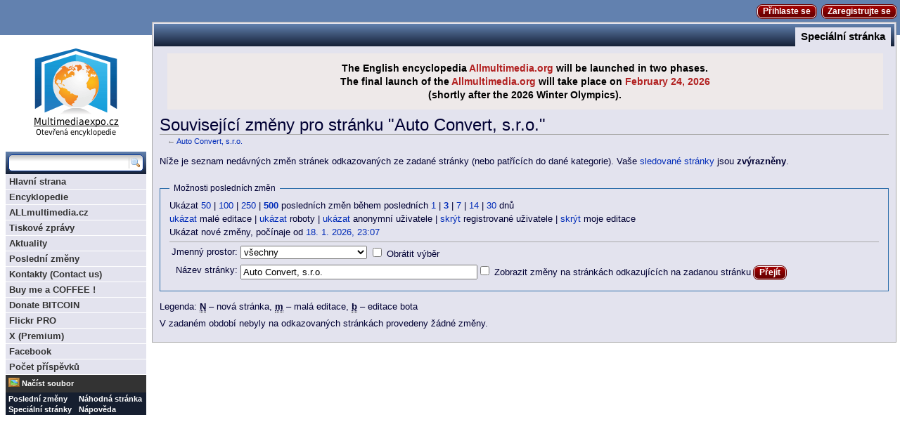

--- FILE ---
content_type: text/html; charset=utf-8
request_url: http://www.multimediaexpo.cz/mmecz/index.php?title=Speci%C3%A1ln%C3%AD:Souvisej%C3%ADc%C3%AD_zm%C4%9Bny&hideminor=1&days=3&limit=500&hideanons=1&target=Auto_Convert%2C_s.r.o.
body_size: 6030
content:
<!DOCTYPE html PUBLIC "-//W3C//DTD XHTML 1.0 Strict//EN" "http://www.w3.org/TR/xhtml1/DTD/xhtml1-strict.dtd">
<html lang="cs" dir="ltr">
<head>
<title>Související změny – Multimediaexpo.cz</title>
<meta http-equiv="Content-Type" content="text/html; charset=utf-8" />
<meta name="generator" content="MediaWiki 1.16.5" />
<meta name="robots" content="noindex,nofollow" />
<link rel="shortcut icon" href="/favicon.ico" />
<link rel="search" type="application/opensearchdescription+xml" href="/mmecz/opensearch_desc.php" title="Multimediaexpo.cz (cs)" />
<link rel="alternate" type="application/atom+xml" title="Atom kanál stránky „Speciální:Související změny“" href="/mmecz/index.php?title=Speci%C3%A1ln%C3%AD:Souvisej%C3%ADc%C3%AD_zm%C4%9Bny&amp;feed=atom&amp;target=Auto_Convert%2C_s.r.o." />
<link rel="alternate" type="application/atom+xml" title="Atom kanál Multimediaexpo.cz." href="/mmecz/index.php?title=Speci%C3%A1ln%C3%AD:Posledn%C3%AD_zm%C4%9Bny&amp;feed=atom" />
<link rel="stylesheet" href="/mmecz/skins/common/shared.css?270" media="screen and (min-device-width: 481px)" />
<link rel="stylesheet" href="/mmecz/skins/common/commonPrint.css?270" media="print" />
<link rel="stylesheet" href="/mmecz/skins/monaco/style/css/monobook_modified.css?270" media="screen and (min-device-width: 481px)" />
<link rel="stylesheet" href="/mmecz/skins/monaco/style/css/reset_modified.css?270" media="screen and (min-device-width: 481px)" />
<link rel="stylesheet" href="/mmecz/skins/monaco/style/css/buttons.css?270" media="screen and (min-device-width: 481px)" />
<link rel="stylesheet" href="/mmecz/skins/monaco/style/css/sprite.css?270" media="screen and (min-device-width: 481px)" />
<link rel="stylesheet" href="/mmecz/skins/monaco/style/css/root.css?270" media="screen and (min-device-width: 481px)" />
<link rel="stylesheet" href="/mmecz/skins/monaco/style/css/header.css?270" media="screen and (min-device-width: 481px)" />
<link rel="stylesheet" href="/mmecz/skins/monaco/style/css/article.css?270" media="screen and (min-device-width: 481px)" />
<link rel="stylesheet" href="/mmecz/skins/monaco/style/css/widgets.css?270" media="screen and (min-device-width: 481px)" />
<link rel="stylesheet" href="/mmecz/skins/monaco/style/css/modal.css?270" media="screen and (min-device-width: 481px)" />
<link rel="stylesheet" href="/mmecz/skins/monaco/style/css/footer.css?270" media="screen and (min-device-width: 481px)" />
<link rel="stylesheet" href="/mmecz/skins/monaco/style/css/star_rating.css?270" media="screen and (min-device-width: 481px)" />
<link rel="stylesheet" href="/mmecz/skins/monaco/style/css/ny.css?270" media="screen and (min-device-width: 481px)" />
<!--[if lt IE 7]><link rel="stylesheet" href="/mmecz/skins/monaco/style/css/monaco_ltie7.css?270" media="screen and (min-device-width: 481px)" /><![endif]-->
<!--[if IE 7]><link rel="stylesheet" href="/mmecz/skins/monaco/style/css/monaco_ie7.css?270" media="screen and (min-device-width: 481px)" /><![endif]-->
<!--[if IE 8]><link rel="stylesheet" href="/mmecz/skins/monaco/style/css/monaco_ie8.css?270" media="screen and (min-device-width: 481px)" /><![endif]-->
<link rel="stylesheet" href="/mmecz/skins/monaco/style/moonlight/css/main.css?270" media="screen and (min-device-width: 481px)" />
<link rel="stylesheet" href="/mmecz/index.php?title=MediaWiki:Common.css&amp;usemsgcache=yes&amp;ctype=text%2Fcss&amp;smaxage=18000&amp;action=raw&amp;maxage=18000" />
<link rel="stylesheet" href="/mmecz/index.php?title=MediaWiki:Print.css&amp;usemsgcache=yes&amp;ctype=text%2Fcss&amp;smaxage=18000&amp;action=raw&amp;maxage=18000" media="print" />
<link rel="stylesheet" href="/mmecz/index.php?title=MediaWiki:Handheld.css&amp;usemsgcache=yes&amp;ctype=text%2Fcss&amp;smaxage=18000&amp;action=raw&amp;maxage=18000" media="handheld, only screen and (max-device-width: 480px)" />
<link rel="stylesheet" href="/mmecz/index.php?title=MediaWiki:Monaco.css&amp;usemsgcache=yes&amp;ctype=text%2Fcss&amp;smaxage=18000&amp;action=raw&amp;maxage=18000" />
<link rel="stylesheet" href="/mmecz/index.php?title=-&amp;action=raw&amp;maxage=18000&amp;gen=css" />
<script>
var skin="monaco",
stylepath="/mmecz/skins",
wgUrlProtocols="http\\:\\/\\/|https\\:\\/\\/|ftp\\:\\/\\/|irc\\:\\/\\/|gopher\\:\\/\\/|telnet\\:\\/\\/|nntp\\:\\/\\/|worldwind\\:\\/\\/|mailto\\:|news\\:|svn\\:\\/\\/",
wgArticlePath="/mmecz/index.php/$1",
wgScriptPath="/mmecz",
wgScriptExtension=".php",
wgScript="/mmecz/index.php",
wgVariantArticlePath=false,
wgActionPaths={},
wgServer="http://www.multimediaexpo.cz",
wgCanonicalNamespace="Special",
wgCanonicalSpecialPageName="Recentchangeslinked",
wgNamespaceNumber=-1,
wgPageName="Speciální:Související_změny",
wgTitle="Související změny",
wgAction="view",
wgArticleId=0,
wgIsArticle=false,
wgUserName=null,
wgUserGroups=null,
wgUserLanguage="cs",
wgContentLanguage="cs",
wgBreakFrames=true,
wgCurRevisionId=0,
wgVersion="1.16.5",
wgEnableAPI=false,
wgEnableWriteAPI=true,
wgSeparatorTransformTable=[",	.", " 	,"],
wgDigitTransformTable=["", ""],
wgMainPageTitle="Hlavní strana",
wgFormattedNamespaces={"-2": "Média", "-1": "Speciální", "0": "", "1": "Diskuse", "2": "Uživatel", "3": "Uživatel diskuse", "4": "Multimediaexpo.cz", "5": "Multimediaexpo.cz diskuse", "6": "Soubor", "7": "Soubor diskuse", "8": "MediaWiki", "9": "MediaWiki diskuse", "10": "Šablona", "11": "Šablona diskuse", "12": "Nápověda", "13": "Nápověda diskuse", "14": "Kategorie", "15": "Kategorie diskuse", "103": "Calendars", "104": "Calendars talk", "274": "Widget", "275": "Widget talk"},
wgNamespaceIds={"média": -2, "speciální": -1, "": 0, "diskuse": 1, "uživatel": 2, "uživatel_diskuse": 3, "multimediaexpo.cz": 4, "multimediaexpo.cz_diskuse": 5, "soubor": 6, "soubor_diskuse": 7, "mediawiki": 8, "mediawiki_diskuse": 9, "šablona": 10, "šablona_diskuse": 11, "nápověda": 12, "nápověda_diskuse": 13, "kategorie": 14, "kategorie_diskuse": 15, "calendars": 103, "calendars_talk": 104, "widget": 274, "widget_talk": 275, "image": 6, "image_talk": 7},
wgSiteName="Multimediaexpo.cz",
wgCategories=[],
wgRestrictionEdit=[],
wgRestrictionMove=[];
</script><script src="/mmecz/skins/common/wikibits.js?270"></script>
<script src="/mmecz/skins/common/jquery.min.js?270"></script>
<script src="/mmecz/skins/common/ajax.js?270"></script>
<script src="/mmecz/skins/monaco/style/js/monaco.js?270"></script>
<!--[if IE]><script type="text/javascript">'abbr article aside audio canvas details figcaption figure footer header hgroup mark menu meter nav output progress section summary time video'.replace(/\w+/g,function(n){document.createElement(n)})</script><![endif]-->
<script src="/mmecz/index.php?title=-&amp;action=raw&amp;gen=js&amp;useskin=monaco&amp;270"></script>

</head>
<body class="mediawiki ltr ns--1 ns-special page-Speciální_Související_změny skin-monaco">

<div id="skiplinks"> 
	<a class="skiplink" href="#article" tabIndex=1>Skip to Content</a> 
	<a class="skiplink wikinav" href="#widget_sidebar" tabIndex=1>Skip to Navigation</a> 
</div>

	<div id="background_accent1"></div>
	<div id="background_accent2"></div>

<!-- HEADER -->
	<div id="wikia_header" class="color2">
		<div class="monaco_shrinkwrap">
			<div id="userData">
				<span id="userLogin">
					<a class="wikia-button" id="login" href="/mmecz/index.php?title=Speci%C3%A1ln%C3%AD:P%C5%99ihl%C3%A1sit&amp;returnto=Speci%C3%A1ln%C3%AD%3ASouvisej%C3%ADc%C3%AD+zm%C4%9Bny&amp;returntoquery=hideminor%253D1%2526days%253D3%2526limit%253D500%2526hideanons%253D1%2526target%253DAuto_Convert%25252C_s.r.o.&amp;type=login">Přihlaste se</a>
				</span>

					<a class="wikia-button" id="register" href="/mmecz/index.php?title=Speci%C3%A1ln%C3%AD:P%C5%99ihl%C3%A1sit&amp;returnto=Speci%C3%A1ln%C3%AD%3ASouvisej%C3%ADc%C3%AD+zm%C4%9Bny&amp;returntoquery=hideminor%253D1%2526days%253D3%2526limit%253D500%2526hideanons%253D1%2526target%253DAuto_Convert%25252C_s.r.o.&amp;type=signup">Zaregistrujte se</a>

			</div>
		</div>
	</div>

		<div id="background_strip" class="reset">
			<div class="monaco_shrinkwrap">

			<div id="accent_graphic1"></div>
			<div id="accent_graphic2"></div>
			</div>
		</div>
<!-- Konec HEADER -->
<!-- Google tag (gtag.js) -->
<script async src="https://www.googletagmanager.com/gtag/js?id=G-GPZ9S6YW15"></script>
<script>
  window.dataLayer = window.dataLayer || [];
  function gtag(){dataLayer.push(arguments);}
  gtag('js', new Date());

  gtag('config', 'G-GPZ9S6YW15');
</script>
<!-- SHAREAHOLIC -->
<link rel="preload" href="https://cdn.shareaholic.net/assets/pub/shareaholic.js" as="script" />
<meta name="shareaholic:site_id" content="14c9c37d73a256ea536a1c9df195d861" />
<script data-cfasync="false" async src="https://cdn.shareaholic.net/assets/pub/shareaholic.js"></script>
<!-- SHAREAHOLIC konec --><!-- MathJax --><!-- <script "https://polyfill.io/v3/polyfill.min.js?features=es6"></script> -->
<script src="https://polyfill-fastly.io/v3/polyfill.min.js?features=default%2Ces2015%2Ces6%2Ces5"></script>
<script id="MathJax-script" async src="https://cdn.jsdelivr.net/npm/mathjax@3/es5/tex-mml-chtml.js"></script>
<!-- Konec 3 externich skriptu -->


<!-- PAGE -->

	<div id="monaco_shrinkwrap_main" class="monaco_shrinkwrap with_left_sidebar">
		<div id="page_wrapper">
			<div id="wikia_page" class="page">
		<div id="page_bar" class="reset color1 page_bar clearfix">
			<ul class="page_tabs primary_tabs" id="page_tabs" role="navigation">
				<li id="ca-nstab-special" class="selected"><a href="/mmecz/index.php?title=Speci%C3%A1ln%C3%AD:Souvisej%C3%ADc%C3%AD_zm%C4%9Bny&amp;hideminor=1&amp;days=3&amp;limit=500&amp;hideanons=1&amp;target=Auto_Convert%2C_s.r.o." title="Toto je speciální stránka, kterou nelze editovat.">Speciální stránka</a></li>
			</ul>
			<ul class="page_buttons page_controls" id="page_controls" role="toolbar">
			</ul>
		</div>

<!-- ARTICLE -->
				<article id="article" aria-role=main aria-labeledby="firstHeading">
					<a name="top" id="top"></a>
										<div id="siteNotice"><div style="width:98%; text-align: center; font-size: 120%; background-color:#EEE9E9; color:#000000; padding:0.8em; margin:0;">
<b>The English encyclopedia <span style="color:#B22222">Allmultimedia.org</span> will be launched in two phases.</b><br /><b>The final launch of the <span style="color:#B22222">Allmultimedia.org</span> will take place on <span style="color:#B22222">February 24, 2026</span><br />(shortly after the 2026 Winter Olympics).</b></div>
</div>					<h1 id="firstHeading" class="firstHeading" aria-level="1">Související změny pro stránku "Auto Convert, s.r.o."</h1>					<div id="bodyContent" class="body_content">
						<h2 id="siteSub">Z Multimediaexpo.cz</h2>
						<div id="contentSub">← <a href="/mmecz/index.php?title=Auto_Convert,_s.r.o.&amp;redirect=no" title="Auto Convert, s.r.o.">Auto Convert, s.r.o.</a></div>																		
						<!-- start content -->
<div class="mw-specialpage-summary">
Níže je seznam nedávných změn stránek odkazovaných ze zadané stránky (nebo patřících do dané kategorie). Vaše <a href="/mmecz/index.php/Speci%C3%A1ln%C3%AD:Sledovan%C3%A9_str%C3%A1nky" title="Speciální:Sledované stránky">sledované stránky</a> jsou <b>zvýrazněny</b>.</div>
<fieldset class="rcoptions">
<legend>Možnosti posledních změn</legend>
Ukázat <a href="/mmecz/index.php?title=Speci%C3%A1ln%C3%AD:Souvisej%C3%ADc%C3%AD_zm%C4%9Bny&amp;limit=50&amp;days=3&amp;hideminor=1&amp;hideanons=1&amp;target=Auto_Convert%2C_s.r.o." title="Speciální:Související změny">50</a> | <a href="/mmecz/index.php?title=Speci%C3%A1ln%C3%AD:Souvisej%C3%ADc%C3%AD_zm%C4%9Bny&amp;limit=100&amp;days=3&amp;hideminor=1&amp;hideanons=1&amp;target=Auto_Convert%2C_s.r.o." title="Speciální:Související změny">100</a> | <a href="/mmecz/index.php?title=Speci%C3%A1ln%C3%AD:Souvisej%C3%ADc%C3%AD_zm%C4%9Bny&amp;limit=250&amp;days=3&amp;hideminor=1&amp;hideanons=1&amp;target=Auto_Convert%2C_s.r.o." title="Speciální:Související změny">250</a> | <a href="/mmecz/index.php?title=Speci%C3%A1ln%C3%AD:Souvisej%C3%ADc%C3%AD_zm%C4%9Bny&amp;limit=500&amp;days=3&amp;hideminor=1&amp;hideanons=1&amp;target=Auto_Convert%2C_s.r.o." title="Speciální:Související změny"><strong>500</strong></a> posledních změn během posledních <a href="/mmecz/index.php?title=Speci%C3%A1ln%C3%AD:Souvisej%C3%ADc%C3%AD_zm%C4%9Bny&amp;days=1&amp;limit=500&amp;hideminor=1&amp;hideanons=1&amp;target=Auto_Convert%2C_s.r.o." title="Speciální:Související změny">1</a> | <a href="/mmecz/index.php?title=Speci%C3%A1ln%C3%AD:Souvisej%C3%ADc%C3%AD_zm%C4%9Bny&amp;days=3&amp;limit=500&amp;hideminor=1&amp;hideanons=1&amp;target=Auto_Convert%2C_s.r.o." title="Speciální:Související změny"><strong>3</strong></a> | <a href="/mmecz/index.php?title=Speci%C3%A1ln%C3%AD:Souvisej%C3%ADc%C3%AD_zm%C4%9Bny&amp;days=7&amp;limit=500&amp;hideminor=1&amp;hideanons=1&amp;target=Auto_Convert%2C_s.r.o." title="Speciální:Související změny">7</a> | <a href="/mmecz/index.php?title=Speci%C3%A1ln%C3%AD:Souvisej%C3%ADc%C3%AD_zm%C4%9Bny&amp;days=14&amp;limit=500&amp;hideminor=1&amp;hideanons=1&amp;target=Auto_Convert%2C_s.r.o." title="Speciální:Související změny">14</a> | <a href="/mmecz/index.php?title=Speci%C3%A1ln%C3%AD:Souvisej%C3%ADc%C3%AD_zm%C4%9Bny&amp;days=30&amp;limit=500&amp;hideminor=1&amp;hideanons=1&amp;target=Auto_Convert%2C_s.r.o." title="Speciální:Související změny">30</a> dnů<br />
<a href="/mmecz/index.php?title=Speci%C3%A1ln%C3%AD:Souvisej%C3%ADc%C3%AD_zm%C4%9Bny&amp;hideminor=0&amp;days=3&amp;limit=500&amp;hideanons=1&amp;target=Auto_Convert%2C_s.r.o." title="Speciální:Související změny">ukázat</a> malé editace | <a href="/mmecz/index.php?title=Speci%C3%A1ln%C3%AD:Souvisej%C3%ADc%C3%AD_zm%C4%9Bny&amp;hidebots=0&amp;days=3&amp;limit=500&amp;hideminor=1&amp;hideanons=1&amp;target=Auto_Convert%2C_s.r.o." title="Speciální:Související změny">ukázat</a> roboty | <a href="/mmecz/index.php?title=Speci%C3%A1ln%C3%AD:Souvisej%C3%ADc%C3%AD_zm%C4%9Bny&amp;hideanons=0&amp;days=3&amp;limit=500&amp;hideminor=1&amp;target=Auto_Convert%2C_s.r.o." title="Speciální:Související změny">ukázat</a> anonymní uživatele | <a href="/mmecz/index.php?title=Speci%C3%A1ln%C3%AD:Souvisej%C3%ADc%C3%AD_zm%C4%9Bny&amp;hideliu=1&amp;days=3&amp;limit=500&amp;hideminor=1&amp;hideanons=1&amp;target=Auto_Convert%2C_s.r.o." title="Speciální:Související změny">skrýt</a> registrované uživatele | <a href="/mmecz/index.php?title=Speci%C3%A1ln%C3%AD:Souvisej%C3%ADc%C3%AD_zm%C4%9Bny&amp;hidemyself=1&amp;days=3&amp;limit=500&amp;hideminor=1&amp;hideanons=1&amp;target=Auto_Convert%2C_s.r.o." title="Speciální:Související změny">skrýt</a> moje editace<br />Ukázat nové změny, počínaje od <a href="/mmecz/index.php?title=Speci%C3%A1ln%C3%AD:Souvisej%C3%ADc%C3%AD_zm%C4%9Bny&amp;from=20260118230701&amp;days=3&amp;limit=500&amp;hideminor=1&amp;hideanons=1&amp;target=Auto_Convert%2C_s.r.o." title="Speciální:Související změny">18. 1. 2026, 23:07</a>
<hr />
<form action="/mmecz/index.php"><table class="mw-recentchanges-table"><tr><td class="mw-label"><label for="namespace">Jmenný prostor:</label></td><td class="mw-input"><select id="namespace" name="namespace" class="namespaceselector">
<option value="" selected="selected">všechny</option>
<option value="0">(Hlavní)</option>
<option value="1">Diskuse</option>
<option value="2">Uživatel</option>
<option value="3">Uživatel diskuse</option>
<option value="4">Multimediaexpo.cz</option>
<option value="5">Multimediaexpo.cz diskuse</option>
<option value="6">Soubor</option>
<option value="7">Soubor diskuse</option>
<option value="8">MediaWiki</option>
<option value="9">MediaWiki diskuse</option>
<option value="10">Šablona</option>
<option value="11">Šablona diskuse</option>
<option value="12">Nápověda</option>
<option value="13">Nápověda diskuse</option>
<option value="14">Kategorie</option>
<option value="15">Kategorie diskuse</option>
<option value="103">Calendars</option>
<option value="104">Calendars talk</option>
<option value="274">Widget</option>
<option value="275">Widget talk</option>
</select> <input name="invert" type="checkbox" value="1" id="nsinvert" />&nbsp;<label for="nsinvert">Obrátit výběr</label></td></tr><tr><td class="mw-label">Název stránky:</td><td class="mw-input"><input name="target" size="40" value="Auto Convert, s.r.o." /><input name="showlinkedto" type="checkbox" value="1" id="showlinkedto" /> <label for="showlinkedto">Zobrazit změny na stránkách odkazujících na zadanou stránku</label> <input type="submit" value="Přejít" /></td></tr></table><input type="hidden" value="3" name="days" /><input type="hidden" value="500" name="limit" /><input type="hidden" value="1" name="hideminor" /><input type="hidden" value="1" name="hideanons" /><input type="hidden" value="Speciální:Související změny" name="title" /></form>
</fieldset>
<div class="mw-rc-label-legend">Legenda: <abbr class="newpage" title="Touto editací byla založena nová stránka">N</abbr> – nová stránka, <abbr class="minor" title="Toto je malá editace">m</abbr> – malá editace, <abbr class="bot" title="Tuto editaci provedl bot">b</abbr> – editace bota</div><p>V zadaném období nebyly na odkazovaných stránkách provedeny žádné změny.
</p><div class="printfooter">
Citováno z „<a href="http://www.multimediaexpo.cz/mmecz/index.php/Speci%C3%A1ln%C3%AD:Souvisej%C3%ADc%C3%AD_zm%C4%9Bny">http://www.multimediaexpo.cz/mmecz/index.php/Speci%C3%A1ln%C3%AD:Souvisej%C3%ADc%C3%AD_zm%C4%9Bny</a>“</div>
<div id='catlinks' class='catlinks catlinks-allhidden'></div>						<!-- end content -->
												<div class="visualClear"></div>
					</div>

				</article>
<!-- /ARTICLE -->
				
<!-- ARTICLE FOOTER -->
				<!-- /ARTICLE FOOTER -->

			</div>
			<!-- /PAGE -->

			<noscript><link rel="stylesheet" type="text/css" href="/mmecz/skins/monaco/style/css/noscript.css?270" /></noscript>
		</div>
		<!-- WIDGETS -->
		<div id="widget_sidebar" class="reset widget_sidebar left_sidebar sidebar">

			<div id="wiki_logo" style="background-image: url(/mmecz/skins/common/images/wiki.png);"><a href="/mmecz/index.php/Hlavn%C3%AD_strana" accesskey="z" rel="home">Multimediaexpo.cz</a></div>
			<!--[if lt IE 7]>
			<style type="text/css">
				#wiki_logo {
					background-image: none !important;
					filter:progid:DXImageTransform.Microsoft.AlphaImageLoader(src='/mmecz/skins/common/images/wiki.png', sizingMethod='image');
				}
			</style>
			<![endif]-->

			<!-- SEARCH/NAVIGATION -->
			<div class="widget sidebox navigation_box" id="navigation_widget" aria-role=navigation>
			<div id="search_box" class="color1" aria-role="search">
				<form action="/mmecz/index.php/Speci%C3%A1ln%C3%AD:Hled%C3%A1n%C3%AD" id="searchform">
					<label style="display: none;" for="search_field">Prohledat tuto wiki</label>
					<input id="searchInput" name="search" maxlength="200" alt="Prohledat tuto wiki" aria-label="Prohledat tuto wiki" tabindex="2" aria-required="true" aria-flowto="search-button" title="Prohledat tuto wiki [f]" accesskey="f" />										<input type="hidden" name="go" value="1" />
					<input type="image" alt="Hledat" src="/mmecz/skins/monaco/style/images/blank.gif" id="search-button" class="sprite search" tabIndex=2 />
				</form>
			</div>
<nav id="navigation" class="hover-navigation"><ul><li id="menu-item_1" class="menu-item"><a id="a-menu-item_1" href="/mmecz/index.php/Hlavn%C3%AD_strana" tabIndex=3>Hlavní strana</a></li><li id="menu-item_2" class="menu-item"><a id="a-menu-item_2" href="/mmecz/index.php/Multimediaexpo" tabIndex=3>Encyklopedie</a></li><li id="menu-item_3" class="menu-item"><a id="a-menu-item_3" href="https://www.allmultimedia.cz" rel="nofollow" tabIndex=3>ALLmultimedia.cz</a></li><li id="menu-item_4" class="menu-item"><a id="a-menu-item_4" href="/mmecz/index.php/Tiskov%C3%A9_zpr%C3%A1vy_firem" tabIndex=3>Tiskové zprávy</a></li><li id="menu-item_5" class="menu-item"><a id="a-menu-item_5" href="/mmecz/index.php/Aktuality" tabIndex=3>Aktuality</a></li><li id="menu-item_6" class="menu-item"><a id="a-menu-item_6" href="/mmecz/index.php/Speci%C3%A1ln%C3%AD:Posledn%C3%AD_zm%C4%9Bny" tabIndex=3>Poslední změny</a></li><li id="menu-item_7" class="menu-item"><a id="a-menu-item_7" href="/mmecz/index.php/Kontakty" tabIndex=3>Kontakty (Contact us)</a></li><li id="menu-item_8" class="menu-item"><a id="a-menu-item_8" href="https://buymeacoffee.com/multimediae" rel="nofollow" tabIndex=3>Buy me a COFFEE !</a></li><li id="menu-item_9" class="menu-item"><a id="a-menu-item_9" href="/mmecz/index.php/Donate_Bitcoin" tabIndex=3>Donate BITCOIN</a></li><li id="menu-item_10" class="menu-item"><a id="a-menu-item_10" href="https://www.flickr.com/photos/multimediaexpocz" rel="nofollow" tabIndex=3>Flickr PRO</a></li><li id="menu-item_11" class="menu-item"><a id="a-menu-item_11" href="https://twitter.com/EncyklopedieALL" rel="nofollow" tabIndex=3>X (Premium)</a></li><li id="menu-item_12" class="menu-item"><a id="a-menu-item_12" href="https://www.facebook.com/Multimediaexpo.cz" rel="nofollow" tabIndex=3>Facebook</a></li><li id="menu-item_13" class="menu-item"><a id="a-menu-item_13" href="/mmecz/index.php/Speci%C3%A1ln%C3%AD:Editcount" tabIndex=3>Počet příspěvků</a></li></ul></nav><table cellspacing="0" id="link_box_table">		<tbody id="link_box_dynamic">
			<tr>
				<td colspan="2">
					<ul>
						<li id="dynamic-links-add-image-row" class="link_box_dynamic_item"><a id="dynamic-links-add-image-icon" href="/mmecz/index.php?title=Speci%C3%A1ln%C3%AD:P%C5%99ihl%C3%A1sit&amp;returnto=Speci%C3%A1ln%C3%AD%3ANa%C4%8D%C3%ADst_soubor" tabindex="-1"><img src="/mmecz/skins/monaco/style/images/blank.gif" id="dynamic-links-add-image-img" class="sprite photo" alt="" /></a> <a id="dynamic-links-add-image-link" href="/mmecz/index.php?title=Speci%C3%A1ln%C3%AD:P%C5%99ihl%C3%A1sit&amp;returnto=Speci%C3%A1ln%C3%AD%3ANa%C4%8D%C3%ADst_soubor" tabindex="3">Načíst soubor</a></li>
					</ul>
				</td>
			</tr>
		</tbody>
		<tbody id="link_box" class="color2 linkbox_static">
			<tr>
				<td>
					<ul>
						<li><a rel="nofollow" href="/mmecz/index.php/Speci%C3%A1ln%C3%AD:Posledn%C3%AD_zm%C4%9Bny" tabIndex=3>Poslední změny</a></li>
						<li><a rel="nofollow" href="/mmecz/index.php/Speci%C3%A1ln%C3%AD:Speci%C3%A1ln%C3%AD_str%C3%A1nky" tabIndex=3>Speciální stránky</a></li>
					</ul>
				</td>
				<td>
					<ul>
						<li><a rel="nofollow" href="/mmecz/index.php/Speci%C3%A1ln%C3%AD:N%C3%A1hodn%C3%A1_str%C3%A1nka" tabIndex=3>Náhodná stránka</a></li>
						<li><a rel="nofollow" href="/mmecz/index.php/N%C3%A1pov%C4%9Bda:Obsah" tabIndex=3>Nápověda</a></li>
						<li style="font-size: 1px; position: absolute; top: -10000px"><a href="/mmecz/index.php/Speci%C3%A1ln%C3%AD:Recentchanges" accesskey="r">Recent changes</a><a href="/mmecz/index.php/Speci%C3%A1ln%C3%AD:Random" accesskey="x">Random page</a></li>
					</ul>
				</td>
			</tr>
		</tbody>
	</table>
			</div>
			<!-- /SEARCH/NAVIGATION -->

		</div>
		<!-- /WIDGETS -->
	<!--/div-->

</div>
<script>if (window.runOnloadHook) runOnloadHook();</script>
		<div id="positioned_elements" class="reset"></div>
<!-- Served in 0.045 secs. -->
	</body>
</html>


--- FILE ---
content_type: text/css
request_url: http://www.multimediaexpo.cz/mmecz/skins/monaco/style/css/monobook_modified.css?270
body_size: 6415
content:
/*
** MediaWiki 'monobook' style sheet for CSS2-capable browsers.
** Copyright Gabriel Wicke - http://wikidev.net/
** License: GPL (http://www.gnu.org/copyleft/gpl.html)
**
** Loosely based on http://www.positioniseverything.net/ordered-floats.html by Big John
** and the Plone 2.0 styles, see http://plone.org/ (Alexander Limi,Joe Geldart & Tom Croucher,
** Michael Zeltner and Geir Bækholt)
** All you guys rock :)
*/

/* Font size:
** We take advantage of keyword scaling- browsers won't go below 9px
** More at http://www.w3.org/2003/07/30-font-size
** http://style.cleverchimp.com/font_size_intervals/altintervals.html
*/

.page {
	font: x-small sans-serif;
}

/* scale back up to a sane default */
.page article {
	font-size: 127%;
	line-height: 1.5em;
}
.visualClear {
	clear: both;
}

/* general styles */

table {
	font-size: 100%;
	/*CHRISTIAN
	color: black;
		we don't want the bottom borders of <h2>s to be visible through
		floated tables
	background-color: white;*/

}
a {
	text-decoration: none;
	color: #002bb8;
	background: none;
}
a:visited {
	color: #5a3696;
}
a:active {
	color: #faa700;
}
a:hover {
	text-decoration: underline;
}
a.stub {
	color: #772233;
}
li.new a,
a.new {
	color: #ba0000 !important;
}
li.new a:visited,
a.new:visited {
	color: #a55858;
}

img {
	border: none;
	vertical-align: middle;
}
p {
	margin: .4em 0 .5em 0;
	line-height: 1.5em;
}
p img {
	margin: 0;
}

hr {
	height: 1px;
	color: #aaa;
	background-color: #aaa;
	border: 0;
	margin: .2em 0 .2em 0;
}

h1, h2, h3, h4, h5, h6 {
	background: none;
	font-weight: normal;
	margin: 0;
	padding-top: .5em;
	padding-bottom: .17em;
	border-bottom: 1px solid #aaa;
	overflow: hidden;
}
h1 { font-size: 188%; }
h1 .editsection { font-size: 53%; }
h2 {
	font-size: 150%; 
}
h2 .editsection { font-size: 67%; }
h3, h4, h5, h6 {
	border-bottom: none;
	font-weight: bold;
}
h3 { font-size: 132%; }
h3 .editsection { font-size: 76%; font-weight: normal; }
h4 { font-size: 116%; }
h4 .editsection { font-size: 86%; font-weight: normal; }
h5 { font-size: 100%; }
h5 .editsection { font-weight: normal; }
h6 { font-size: 80%;  }
h6 .editsection { font-size: 125%; font-weight: normal; }

ul {
	line-height: 1.5em;
	list-style-type: square;
	margin: .3em 0 0 1.5em;
	padding: 0;
	list-style-image: url(../../../monobook/bullet.gif);
}
ol {
	line-height: 1.5em;
	margin: .3em 0 0 3.2em;
	padding: 0;
	list-style-image: none;
}
li {
	margin-bottom: .1em;
}
dt {
	font-weight: bold;
	margin-bottom: .1em;
}
dl {
	margin-top: .2em;
	margin-bottom: .5em;
}
dd {
	line-height: 1.5em;
	margin-left: 2em;
	margin-bottom: .1em;
}

fieldset {
	border: 1px solid #2f6fab;
	margin: 1em 0 1em 0;
	padding: 0 1em 1em;
	line-height: 1.5em;
}
legend {
	padding: .5em;
	font-size: 95%;
}
form {
	border: none;
	margin: 0;
}

textarea {
	width: 100%;
	padding: .1em;
}

input.historysubmit {
	cursor: pointer;
	font-size: 88%;
	margin-left: 1.6em;
}
select {
	vertical-align: top;
}
abbr, acronym, .explain {
	border-bottom: 1px dotted black;
	background: none;
	cursor: help;
}
q {
	font-family: Times, "Times New Roman", serif;
	font-style: italic;
}
code {
	background-color: #f9f9f9;
	color: #000;
}
pre {
	padding: 1em;
	border: 1px dashed #2f6fab;
	color: black;
	background-color: #f9f9f9;
	line-height: 1.1em;
	overflow: auto;
	max-height: 800px;
}

/*
** the main content area
*/

#siteSub {
	display: none;
}
#jump-to-nav {
	display: none;
}

#contentSub, #contentSub2 {
	font-size: 84%;
	line-height: 1.2em;
	margin: 0 0 1.4em 1em;
	color: #7d7d7d;
	width: auto;
}
span.subpages {
	display: block;
}

/* Some space under the headers in the content area */
.body_content h1, .body_content h2 {
	margin-bottom: .6em;
}
.body_content h3, .body_content h4, .body_content h5 {
	margin-bottom: .3em;
}
.firstHeading {
	margin-bottom: .1em;
	overflow: visible;
}

/* user notification thing */
.usermessage {
	background-color: #ffce7b;
	border: 1px solid #ffa500;
	color: black;
	font-weight: bold;
	margin: 2em 0 1em;
	padding: .5em 1em;
	vertical-align: middle;
}
#siteNotice {
	text-align: center;
	font-size: 95%;
	padding: 0 .9em;
}
#siteNotice p {
	margin: 0;
	padding: 0;
}
.error {
	color: red;
	font-size: larger;
}
.errorbox, .successbox {
	font-size: larger;
	border: 2px solid;
	padding: .5em 1em;
	float: left;
	margin-bottom: 2em;
	color: #000;
}
.errorbox {
	border-color: red;
	background-color: #fff2f2;
}
.successbox {
	border-color: green;
	background-color: #dfd;
}
.errorbox h2, .successbox h2 {
	font-size: 1em;
	font-weight: bold;
	display: inline;
	margin: 0 .5em 0 0;
	border: none;
}

#catlinks {
	border: 1px solid #aaa;
	background-color: #f9f9f9;
	color: black; /*CHRISTIAN*/
	padding: 10px 5px;
	margin-top: 1em;
	clear: both;
}

/* currently unused, intended to be used by a metadata box
in the bottom-right corner of the content area */
.documentDescription {
	/* The summary text describing the document */
	font-weight: bold;
	display: block;
	margin: 1em 0;
	line-height: 1.5em;
}
.documentByLine {
	background-color: white; /*CHRISTIAN*/
	text-align: right;
	font-size: 90%;
	clear: both;
	font-weight: normal;
	color: #76797c;
}

/* emulate center */
.center {
	width: 100%;
	text-align: center;
}
*.center * {
	margin-left: auto;
	margin-right: auto;
}
/* small for tables and similar */
.small, .small * {
	font-size: 94%;
}
table.small {
	font-size: 100%;
}

/*
** content styles
*/

#toc,
.toc,
.mw-warning {
	border: 1px solid #aaa;
	background-color: #f9f9f9;
	color: black; /*CHRISTIAN*/
	padding: 5px;
	font-size: 95%;
}
#toc h2,
.toc h2 {
	display: inline;
	border: none;
	padding: 0;
	font-size: 100%;
	font-weight: bold;
}
#toc #toctitle,
.toc #toctitle,
#toc .toctitle,
.toc .toctitle {
	text-align: center;
}
#toc ul,
.toc ul {
	list-style-type: none;
	list-style-image: none;
	margin-left: 0;
	padding-left: 0;
	text-align: left;
}
#toc ul ul,
.toc ul ul {
	margin: 0 0 0 2em;
}
#toc .toctoggle,
.toc .toctoggle {
	font-size: 94%;
}

.mw-warning {
	margin-left: 50px;
	margin-right: 50px;
	text-align: center;
}

/* images */
div.floatright, table.floatright {
	clear: right;
	float: right;
	position: relative;
	margin: 0 0 .5em .5em;
	border: 0;
}
div.floatright p { font-style: italic; }
div.floatleft, table.floatleft {
	float: left;
	clear: left;
	position: relative;
	margin: 0 .5em .5em 0;
	border: 0;
}
div.floatleft p { font-style: italic; }
/* thumbnails */
div.thumb {
	margin-bottom: .5em;
	width: auto;
}
div.thumbinner {
	color: black; /*CHRISTIAN*/
	border: 1px solid #ccc;
	padding: 3px !important;
	background-color: #f9f9f9;
	font-size: 94%;
	text-align: center;
	overflow: hidden;
}

/*CHRISTIAN*/
div.thumbinner a {
	color: #002bb8;
}
/*CHRISTIAN*/

html .thumbimage {
	border: 1px solid #ccc;
}
html .thumbcaption {
	border: none;
	text-align: left;
	line-height: 1.4em;
	padding: 3px !important;
	font-size: 94%;
}
div.magnify {
	float: right;
	border: none !important;
	background: none !important;
}
div.magnify a, div.magnify img {
	display: block;
	border: none !important;
	/*background: none !important;CHRISTIAN*/
}
div.tright {
	clear: right;
	float: right;
	/*border-width: .5em 0 .8em 1.4em;CHRISTIAN*/

	/*CHRISTIAN*/
	margin: .5em 0 1.2em 1.4em;
	/*CHRISTIAN*/
}
div.tleft {
	float: left;
	clear: left;
	margin-right: .5em;
	/*border-width: .5em 1.4em .8em 0;CHRISTIAN*/

	/*CHRISTIAN*/
	margin: .5em 1.4em 1.2em 0;
	/*CHRISTIAN*/
}

/* Macbre: RT #21087 - end */

img.thumbborder {
	border: 1px solid #dddddd;
}
.hiddenStructure {
	display: none;
}

/*
** classes for special content elements like town boxes
** intended to be referenced directly from the wiki src
*/

/*
** User styles
*/
/* table standards */
table.rimage {
	float: right;
	position: relative;
	margin-left: 1em;
	margin-bottom: 1em;
	text-align: center;
}
.toccolours {
	border: 1px solid #aaa;
	background-color: #f9f9f9;
	color: #000;
	padding: 5px;
	font-size: 95%;
}
div.townBox {
	position: relative;
	float: right;
	background: white;
	margin-left: 1em;
	border: 1px solid gray;
	padding: .3em;
	width: 200px;
	overflow: hidden;
	clear: right;
}
div.townBox dl {
	padding: 0;
	margin: 0 0 .3em;
	font-size: 96%;
}
div.townBox dl dt {
	background: none;
	margin: .4em 0 0;
}
div.townBox dl dd {
	margin: .1em 0 0 1.1em;
	background-color: #f3f3f3;
}

/*
** edit views etc
*/
.special li {
	line-height: 1.4em;
	margin: 0;
	padding: 0;
}

/* Page history styling */
/* the auto-generated edit comments */
.autocomment {
	color: gray;
}
#pagehistory span.user {
	margin-left: 1.4em;
	margin-right: .4em;
}
#pagehistory span.minor {
	font-weight: bold;
}

/*
** keep the whitespace in front of the ^=, hides rule from konqueror
** this is css3, the validator doesn't like it when validating as css2
*/
.body_content a.external,
.body_content a[href ^="gopher://"] {
	background: url(../../../monobook/external.png) center right no-repeat;
	padding-right: 13px;
}
.body_content a[href ^="https://"],
.link-https {
	background: url(../../../monobook/lock_icon.gif) center right no-repeat;
	padding-right: 16px;
}
.body_content a[href ^="mailto:"],
.link-mailto {
	background: url(../../../monobook/mail_icon.gif) center right no-repeat;
	padding-right: 18px;
}
.body_content a[href ^="news://"] {
	background: url(../../../monobook/news_icon.png) center right no-repeat;
	padding-right: 18px;
}
.body_content a[href ^="ftp://"],
.link-ftp {
	background: url(../../../monobook/file_icon.gif) center right no-repeat;
	padding-right: 18px;
}
.body_content a[href ^="irc://"],
.link-irc {
	background: url(../../../monobook/discussionitem_icon.gif) center right no-repeat;
	padding-right: 18px;
}
.body_content a.external[href $=".ogg"], .body_content a.external[href $=".OGG"],
.body_content a.external[href $=".mid"], .body_content a.external[href $=".MID"],
.body_content a.external[href $=".midi"], .body_content a.external[href $=".MIDI"],
.body_content a.external[href $=".mp3"], .body_content a.external[href $=".MP3"],
.body_content a.external[href $=".wav"], .body_content a.external[href $=".WAV"],
.body_content a.external[href $=".wma"], .body_content a.external[href $=".WMA"],
.link-audio {
	background: url("../../../monobook/audio.png") center right no-repeat;
	padding-right: 13px;
}
.body_content a.external[href $=".ogm"], .body_content a.external[href $=".OGM"],
.body_content a.external[href $=".avi"], .body_content a.external[href $=".AVI"],
.body_content a.external[href $=".mpeg"], .body_content a.external[href $=".MPEG"],
.body_content a.external[href $=".mpg"], .body_content a.external[href $=".MPG"],
.link-video {
	background: url("../../../monobook/video.png") center right no-repeat;
	padding-right: 13px;
}
.body_content a.external[href $=".pdf"], .body_content a.external[href $=".PDF"],
.body_content a.external[href *=".pdf#"], .body_content a.external[href *=".PDF#"],
.body_content a.external[href *=".pdf?"], .body_content a.external[href *=".PDF?"],
.link-document {
	background: url("../../../monobook/document.png") center right no-repeat;
	padding-right: 12px;
}

/* disable interwiki styling */
.body_content a.extiw,
.body_content a.extiw:active {
	color: #36b;
	background: none;
	padding: 0;
}
a.external {
	color: #36b;
}
/* this can be used in the content area to switch off
special external link styling */
.body_content .plainlinks a {
	background: none !important;
	padding: 0 !important;
}

/*
** Structural Elements
*/

/* TODO: #t-iscite is only used by the Cite extension, come up with some
 * system which allows extensions to add to this file on the fly
 */
#t-ispermalink, #t-iscite {
	color: #999;
}

/* js pref toc */
#preftoc {
	margin: 0;
	padding: 0;
	width: 100%;
	clear: both;
}
#preftoc li {
	background-color: #f0f0f0;
	color: #000;
}
#preftoc li {
	margin: 1px -2px 1px 2px;
	float: left;
	padding: 2px 0 3px 0;
	border: 1px solid #fff;
	border-right-color: #716f64;
	border-bottom: 0;
	position: relative;
	white-space: nowrap;
	list-style-type: none;
	list-style-image: none;
	z-index: 3;
}
#preftoc li.selected {
	font-weight: bold;
	background-color: #f9f9f9;
	color: #000;
	border: 1px solid #aaa;
	border-bottom: none;
	cursor: default;
	top: 1px;
	padding-top: 2px;
	margin-right: -3px;
}
#preftoc > li.selected {
	top: 2px;
}
#preftoc a,
#preftoc a:active {
	display: block;
	color: #000;
	padding: 0 .7em;
	position: relative;
	text-decoration: none;
}
#preftoc li.selected a {
	cursor: default;
	text-decoration: none;
}
#prefcontrol {
	/*padding-top: 2em; @this breaks text on buttons */
	clear: both;
}
.ns-special #preferences {
	margin: 0;
	border: 1px solid #aaa;
	clear: both;
	padding: 1.5em;
	background-color: #F9F9F9;
	color: #000;
}
.prefsection {
	border: none;
	padding: 0;
	margin: 0;
}
.prefsection fieldset {
	border: 1px solid #aaa;
	float: left;
	margin-right: 2em;
}
.prefsection legend {
	font-weight: bold;
}
.prefsection table, .prefsection legend {
	background-color: #F9F9F9;
	color: #000;
}
.mainLegend {
	display: none;
}
div.prefsectiontip {
	font-size: x-small;
	padding: .2em 2em;
	color: #666;
}
.btnSavePrefs {
	font-weight: bold;
	padding-left: .3em;
	padding-right: .3em;
}

.preferences-login {
	clear: both;
	margin-bottom: 1.5em;
}

.prefcache {
	font-size: 90%;
	margin-top: 2em;
}

div#userloginForm form,
div#userlogin form#userlogin2 {
	margin: 0 3em 1em 0;
	border: 1px solid #aaa;
	clear: both;
	padding: 1.5em 2em;
	background-color: #f9f9f9;
	float: left;
}
.rtl div#userloginForm form,
.rtl div#userlogin form#userlogin2 {
	float: right;
}

div#userloginForm table,
div#userlogin form#userlogin2 table {
	background-color: #f9f9f9;
}

div#userloginForm h2,
div#userlogin form#userlogin2 h2 {
	padding-top: 0;
}

div#userlogin .captcha,
div#userloginForm .captcha {
	border: 1px solid #bbb;
	padding: 1.5em 2em;
	background-color: white;
}

#loginend, #signupend {
	clear: both;
}

#userloginprompt, #languagelinks {
	font-size: 85%;
}

#login-sectiontip {
	font-size: 85%;
	line-height: 1.2;
	padding-top: 2em;
}

#userlogin .loginText, #userlogin .loginPassword {
	width: 12em;
}

#userloginlink a, #wpLoginattempt, #wpCreateaccount {
	font-weight: bold;
}

.page-Special_Userlogin #siteSub {
	visibility: hidden !important;
}

.page-Special_UserLogin .firstHeading {
	display: none !important;	
}

div#userlogin form#userlogin2 label,
div #userlogin form#userlogin2 .pseudolabel {
	font-size: 115%;
	font-weight: bold;
}

div#userlogin form#userlogin2 input {
	margin-bottom: 4px;
}

/* 3338 */
#userloginForm form {
	float: left !important;
	position: relative;
}

div#userlogin form#userlogin2 table {
}

#userloginForm h2,
div#userlogin form#userlogin2 h2 {
	padding-top: 0;
}

div#userlogin .captcha,
#userloginForm .captcha {
	border: 1px solid #bbb;
	padding: 1.5em 2em;
	background-color: white;
}

#userloginprompt, #languagelinks {
	font-size: 85%;
}

#signupWhyProvide {
	display: none;
}

#signupWhyProvide_copy {
	color: #000;
}

#login-sectiontip {
	font-size: 85%;
	line-height: 1.2;
	padding-top: 2em;
}

#userlogin .loginText, #userlogin .loginPassword {
	width: 12em;
}

#userloginlink a, #wpLoginattempt, #wpCreateaccount {
	font-weight: bold;
}

/*
** IE/Mac fixes, hope to find a validating way to move this
** to a separate stylesheet. This would work but doesn't validate:
** @import("IEMacFixes.css");
*/
/* tabs: border on the a, not the div */
* > html #p-cactions li { border: none; }
* > html #p-cactions li a {
	border: 1px solid #aaa;
	border-bottom: none;
}
* > html #p-cactions li.selected a { border-color: #fabd23; }
/* footer icons need a fixed width */
* > html #f-poweredbyico,
* > html #f-copyrightico { width: 88px; }
* > html .body_content,
* > html .body_content pre {
	overflow-x: auto;
	width: 100%;
	padding-bottom: 25px;
}

/* more IE fixes */
/* float/negative margin brokenness */
* html #column-content {
	display: inline;
	margin-bottom: 0;
}
* html div.editsection { font-size: smaller; }
#pagehistory li.selected { position: relative; }

/* Mac IE 5.0 fix; floated content turns invisible */
* > html #column-content {
	float: none;
}
* > html #column-one {
	position: absolute;
	left: 0;
	top: 0;
}
.redirectText {
	font-size: 150%;
	margin: 5px;
}

.printfooter {
	display: none;
}

.not-patrolled {
	background-color: #ffa;
}
div.patrollink {
	font-size: 75%;
	text-align: right;
}
span.newpage, span.minor, span.searchmatch, span.bot {
	font-weight: bold;
}
span.unpatrolled {
	font-weight: bold;
	color: red;
}

span.searchmatch {
	color: red;
}
.sharedUploadNotice {
	font-style: italic;
}

span.updatedmarker {
	color: black;
	background-color: #0f0;
}

table.gallery {
	margin: 2px;
	padding: 2px;
}

table.gallery tr {
	vertical-align: top;
}

table.gallery td {
	color: black; /*CHRISTIAN*/
	vertical-align: top;
}

/*CHRISTIAN*/
table.gallery td a {
	color: #002bb8;
}
/*CHRISTIAN*/

/* Keep this temporarily so that cached pages will display right */
table.gallery td.galleryheader {
    text-align: center;
	font-weight: bold;
}
table.gallery caption {
	font-weight: bold;../../../
}

div.gallerytext {
	overflow: hidden;
	font-size: 94%;
	padding: 2px 4px;
}

span.comment {
	font-style: italic;
}

span.changedby {
	font-size: 95%;
}

.previewnote {
	text-indent: 3em;
	color: #c00;
	border-bottom: 1px solid #aaa;
	padding-bottom: 1em;
	margin-bottom: 1em;
}

.previewnote p {
	margin: 0;
	padding: 0;
}

.editExternally {
	border: 1px solid gray;
	background-color: #ffffff;
	padding: 3px;
	margin-top: 0.5em;
	float: left;
	font-size: small;
	text-align: center;
}
.editExternallyHelp {
	font-style: italic;
	color: gray;
}

.toggle {
	margin-left: 2em;
	text-indent: -2em;
}

/* Classes for EXIF data display */
table.mw_metadata {
	font-size: 0.8em;
	margin-left: 0.5em;
	margin-bottom: 0.5em;
	width: 300px;
}

table.mw_metadata caption {
	font-weight: bold;
}

table.mw_metadata th {
	font-weight: normal;
}

table.mw_metadata td {
	padding: 0.1em;
}

table.mw_metadata {
	border: none;
	border-collapse: collapse;
}

table.mw_metadata td, table.mw_metadata th {
	text-align: center;
	border: 1px solid #aaaaaa;
	padding-left: 0.1em;
	padding-right: 0.1em;
}

table.mw_metadata th {
	background-color: #f9f9f9;
	color: #000;
}

table.mw_metadata td {
	background-color: #fcfcfc;
	color: #000;
}

table.collapsed tr.collapsable {
	display: none;
}


/* filetoc */
ul#filetoc {
	text-align: center;
	border: 1px solid #aaaaaa;
	background-color: #f9f9f9;
	color: #000;
	padding: 5px;
	font-size: 95%;
	margin-bottom: 0.5em;
	margin-left: 0;
	margin-right: 0;
}

#filetoc li {
	display: inline;
	list-style-type: none;
	padding-right: 2em;
}

input#wpSummary {
	width: 80%;
}

/* @bug 1714 */
input#wpSave, input#wpDiff {
	margin-right: 0.33em;
}

#editform .editOptions {
	display: inline;
}

#wpSave {
	font-weight: bold;
}

/* Classes for article validation */

table.revisionform_default {
	border: 1px solid #000000;
}

table.revisionform_focus {
	border: 1px solid #000000;
	background-color:#00BBFF;
}

tr.revision_tr_default {
	background-color:#EEEEEE;
}

tr.revision_tr_first {
	background-color:#DDDDDD;
}

p.revision_saved {
	color: green;
	font-weight:bold;
}

#mw_trackbacks {
	border: solid 1px #bbbbff;
	background-color: #eeeeff;
	padding: 0.2em;
}


/* Allmessages table */

#allmessagestable th {
	background-color: #b2b2ff;
	color: #000;
}

#allmessagestable tr.orig {
	background-color: #ffe2e2;
	color: #000;
}

#allmessagestable tr.new {
	background-color: #e2ffe2;
	color: #000;
}

#allmessagestable tr.def {
	background-color: #f0f0ff;
	color: #000;
}


/* noarticletext */
div.noarticletext {
	border: 1px solid #ccc;
	background: #fff;
	padding: .2em 1em;
	color: #000;
}

div#searchTargetContainer {
	left:       10px;
	top:        10px;
	width:      90%;
	background: white;
}

div#searchTarget {
	padding:    3px;
	margin:     5px;
	background: #F0F0F0;
	border:     solid 1px blue;
}

div#searchTarget ul li {
	list-style: none;
}

div#searchTarget ul li:before {
	color: orange;
	content: "\00BB \0020";
}

div.multipageimagenavbox {
   border: solid 1px silver;
   padding: 4px;
   margin: 1em;
   -moz-border-radius: 6px;
   -khtml-border-radius: 6px;
   -webkit-border-radius: 6px;
   border-radius: 6px;
   background: #f0f0f0;
}

div.multipageimagenavbox div.thumb {
   border: none;
   margin-left: 2em;
   margin-right: 2em;
}

div.multipageimagenavbox hr {
   margin: 6px;
}

table.multipageimage td {
   text-align: center;
}

/** Special:Version */

table#sv-ext, table#sv-hooks {
	margin: 1em;
	padding:0em;
}

#sv-ext td, #sv-hooks td,
#sv-ext th, #sv-hooks th {
	border: 1px solid #A0A0A0;
	padding: 0 0.15em 0 0.15em;
}
#sv-ext th, #sv-hooks th {
	background-color: #F0F0F0;
	color: black;
	padding: 0 0.15em 0 0.15em;
}
tr.sv-space{
	height: 0.8em;
	border:none;
}
tr.sv-space td { display: none; }

/*
  Table pager (e.g. Special:Imagelist)
  - remove underlines from the navigation link
  - collapse borders
  - set the borders to outsets (similar to Special:Allmessages)
  - remove line wrapping for all td and th, set background color
  - restore line wrapping for the last two table cells (description and size)
*/
.TablePager_nav a { text-decoration: none; }
.TablePager { border-collapse: collapse; }
.TablePager, .TablePager td, .TablePager th {
	border: 1px solid #aaaaaa;
	padding: 0 0.15em 0 0.15em;
}
.TablePager th { background-color: #eeeeff; color: #000 }
.TablePager td { background-color: #ffffff; color: #000 }
.TablePager tr:hover td { background-color: #eeeeff }

.imagelist td, .imagelist th { white-space: nowrap }
.imagelist .TablePager_col_links { background-color: #eeeeff }
.imagelist .TablePager_col_img_description { white-space: normal }
.imagelist th.TablePager_sort { background-color: #ccccff }

.templatesUsed { margin-top: 1.5em; }

.mw-summary-preview {
	margin: 0.1em 0;
}

/* Convenience links on Special:Ipblocklist */
p.mw-ipb-conveniencelinks {
	font-size: 90%;
	float: right;
}

/* Friendlier slave lag warnings */
div.mw-lag-warn-normal,
div.mw-lag-warn-high {
	padding: 3px;
	text-align: center;
	margin: 3px auto;
	color: #000;
}
div.mw-lag-warn-normal {
	border: 1px solid #FFCC66;
	background-color: #FFFFCC;
}
div.mw-lag-warn-high {
	font-weight: bold;
	border: 2px solid #FF0033;
	background-color: #FFCCCC;
}

/* Recreating-deleted-page/reupload file warning and log entries */
div#mw-upload-deleted-warn,
div#mw-recreate-deleted-warn {
	padding: 3px;
	margin-bottom: 3px;
	border: 2px solid #2F6FAB;
}
div#mw-upload-deleted-warn ul li,
div#mw-recreate-deleted-warn ul li {
	font-size: 90%;
}
.MediaTransformError {
	background-color: #ccc;
	padding: 0.1em;
}
.MediaTransformError td {
	text-align: center;
	vertical-align: middle;
	font-size: 90%;
}

/* MW arrow icons */
.mw-arr-r {
	background-image: url('../../../common/images/Arr_r.png');
	background-repeat: no-repeat;
}

.mw-arr-l {
        background-image: url('../../../common/images/Arr_l.png');
        background-repeat: no-repeat;
}

.mw-arr-d,
.mw-sort-desc {
        background-image: url('../../../common/images/Arr_d.png');
        background-repeat: no-repeat;
}

.mw-arr-u,
.mw-sort-asc {
        background-image: url('../../../common/images/Arr_u.png');
        background-repeat: no-repeat;
}

.mw-hide-images img {
        display: none;
}

/* Table Sort */
.TablePager_sort {
	background-position: 2px 50%;
}

.TablePager th a {
	display: block;
}

.TablePager_sort a {
	padding: 0 4px 0 16px;
}

.TablePager_sort img {
	display: none;
}


/* Fixes for ChangesList */
.changes-list-entry a.mw-arr-d,
.changes-list-entry a.mw-arr-r {
        display: block;
        width: 12px;
        height: 12px;
        float: left;
        position: relative;
        top: 5px;
}

.changes-list-entry a img {
	display: none;
}


--- FILE ---
content_type: text/css
request_url: http://www.multimediaexpo.cz/mmecz/skins/monaco/style/css/ny.css?270
body_size: 2261
content:
/**General CSS*/

.cleared {
	clear:both;
}

#widget_sidebar {
	z-index:20;
}

/* LISTPAGES */

.listpages-left {
	float:left;
	border:1px solid #dcdcdc;
	width:500px;
}

.listpages-link {
	margin:0px;
	padding:0px;
}

.listpages-item {
	margin-top:10px;
}

.listpages-item a {
	text-decoration:underline;
	font-weight:bold;
}

.listpages-image {
	float:left;
	margin-right:10px;
}

.listpages-categories {
	color:#78BA5D;
	font-size:10px;
	font-weight:bold;
}

.listpages-categories a {
	color:#78BA5D;
	font-size:10px;
	text-decoration:none;
	border-bottom:1px dotted #78BA5D;
}

.listpages-date {
	color:#888;
	font-size:10px;
}

.listpages-stats {
	color:#666;
	font-weight:bold;
	font-size:11px;
}

.listpages-stats img {
	vertical-align:middle;
	margin:-2px 1px 0px 2px;
}

.listpages-votebox {
	margin:0px 10px 3px 0px;
	float:left;
	text-align:center;
	width:25px;
}

.rating-total {
	color:#666;
	font-weight:bold;
	font-size:11px;
	margin:3px 0px 0px 0px;
}

.listpages-votebox-number {
	background-color:#89C46F;
	color:#FFFFFF;
	margin:0px 0px 2px 0px;
	font-weight:bold;
	padding:3px 0px;
}

.listpages-votebox-text {
	margin:-1px 0px 0px 0px;
	font-size:9px;
	color:#777;
	line-height:9px;
}

.listpages-commentbox-number {
	background-color:orange;
	color:#FFFFFF;
	font-weight:bold;
	padding:3px 0px;
	margin:0px 0px 2px;
}

.listpages-blurb {
	margin:0px 0px 2px 0px;
}

.listpages-blurb a {
	font-size:11px;
	text-decoration:underline;
}

.listpages-nav-buttons {
	margin:10px 0px 0px 0px;
}

.listpages-blurb-size-small {
	font-size:11px;
	line-height:15px;
}

.listpages-blurb-size-medium {
	font-size:12px;
	line-height:16px;
}

.listpages-blurb-size-large {
	font-size:13px;
	line-height:17px;
}

.listpage-button {
	background-color:#FAFAFA;
	border:1px solid #DCDCDC;
	color:#376EA6;
	font-size:12px;
	padding:3px;
	margin:0px 3px 0px 0px;
}

.listpage-button-off {
	background-color:#FAFAFA;
	border:1px solid #DCDCDC;
	color:#797979;
	font-size:12px;
	padding:3px;
	margin:0px 3px 0px 0px;
}

.listpages-nav-buttons a {
	margin:0px 5px 0px 0px;
}

/**COMMENTS**/
.full {
	width:530px;
}

.reply {
	margin-left:70px !important;
	width:460px;
}

.c-item {
	position:relative;
	border-bottom: 1px solid #dcdcdc;
	padding:0px 0px 10px 0px;
	margin:0px 0px 15px 0px;
}

.c-avatar {
	position:absolute;
	top:0px;
	left:0px;
}

.c-avatar img {
	padding:3px;
	border:1px solid #dcdcdc;
	background-color:#fff;
}

.c-container {
	position:relative;
	top:0px;
	top:0px;
	margin:0px 0px 0px 70px;
}

.c-user {
	font-weight:bold;
	position:relative;
	margin:0px 0px 6px 0px;
}

.c-user a {
	font-size:14px;
	text-decoration:none;
}

.c-time {
	font-size:10px;
	color:#888;
	line-height:11px !important;
	font-weight:normal !important;
}

.c-user-level {
	color:#666;
	font-size:11px;
	margin:0px 5px 0px 5px;
}

.c-comment {
	overflow:auto;
}

.c-ignored {
	color:#666;
	font-size:11px;
	padding:5px 0px 10px 0px;
	margin:0px 0px 15px 0px;
	border-bottom:1px solid #dcdcdc;
}

.c-ignored-links a {
}

.f-message {
	width:460px;
}

.r-message {
	width:360px;
}

.c-score {
	position:absolute;
	top:-2px;
	right:0px;
	font-size:11px;
	padding-top:6px;
	font-weight:bold;
	z-index:4;
}

.c-score-title {
	margin:0px 10px 0px 0px;
} 

.c-actions {
	float:right;
	font-size:10px;
	margin:10px 0px 0px 0px;
}

.c-delete a {
	color:red !important;
}

.c-score img {
	vertical-align:middle;
	margin:-5px 0px 0px 2px
}

.c-form-title {
	color:#333;
	font-weight:bold;
	font-size:17px;
	margin:0px 0px 5px 0px;
}

.c-form-message {
	font-size:11px;
	width:400px;
	line-height:13px;
	color:#666;
	padding:5px 0px 10px 0px;
}

textarea#comment {
	width:530px;
}

.c-form-button {
	padding:10px 0px 0px;
}

.c-order {
	padding:20px 0px;
}

.c-spy {
	float:left;
	font-size:10px;
	margin:0px 0px 0px 10px;
}

.c-order-select {
	float:left;
}

/**Vote Box**/
.vote-box {
	background-color:#68BD46;
	height:30px;
	padding:13px 0px 0px;
	text-align:center;
	width:43px;
}

.vote-number {
	color:#fff;
	font-size:16px;
	font-weight:bold;
}

.vote-action {
	text-align:center;
	width:43px;
}

.vote-action a {
	font-weight:bold;
	font-size:11px;
	text-decoration:none;
}

.rating-score {
	background-color:#68BD46;
	color:#fff;
	float:left;
	font-size:14px;
	font-weight:bold;
	padding:1px 8px 0px;
	margin:1px 7px 0px 0px;
	text-align:center;
}

.ratings-top {
	position:absolute;
	top:20px !important;
	right:10px !important;
	width:100%;
}

.rating-section img {
	vertical-align:text-bottom;
}

.rating-voted {
	color:#666666;
	line-height:10px;
	font-size:9px;
	position:absolute;
	right:0px;
}

/**Meet the Communtiy**/
.random-users-avatars {
	padding:0px 0px 0px 10px;
}

.random-users-avatars h2 {
	border-bottom:none;
	font-weight:bold;
	margin:0px 0px 0px 0px !important;
	padding:7px 0px 8px 0px;
}

.random-users-avatars img {
	border:1px solid #DCDCDC;
	height:50px;
	margin:0px 2px 2px 0px;
	width:50px;
	
}

/**MP SITE ACTIVITY**/
.mp-site-activity h2 {
	border-bottom:none;
	padding:15px 0px 8px 0px;
	margin:0px;
}

.mp-friends-activity {
	padding:0px 0px 15px 0px;
}

.mp-friends-activity h2 {
	letter-spacing:-1px;
	color:#333;
	font-size:18px;
	margin:0px 0px 8px 0px !important;
}

.mp-activity-timestamp {
	color:#999999;
	font-size:9px;
	overflow:hidden;
	margin:0px 0px 0px 6px;
}

.mp-activity {
	border-bottom:1px solid #dcdcdc;
	padding:7px 0px;
}

.mp-activity-last {
	padding:7px 0px 0px 0px;
}

.mp-activity img, .mp-activity-bottom img {
	vertical-align:middle;
	margin:0px 5px 0px 0px;
}

.mp-activity a, .mp-activity-bottom a {
	text-decoration:none;
}

.item {
	color:#666;
	margin:2px 25px;
}

.item a {
	color:#666;
}

.item img {
	border:1px solid #dcdcdc;
	padding:1px;
	background-color:#fff;
}

#recent-all {
	padding:0px 0px 25px 0px;
}

/**MP WELCOME USER**/
.mp-welcome-logged-in {
	margin:0px 0px 0px 0px;
}

.mp-welcome-logged-in h2 {
	font-size:20px;
	font-weight:bold;
	line-height:24px;
	border-bottom:none;
	padding:8px 0px 10px 0px !important;
	margin:0px 0px 0px 0px !important;
}

.mp-welcome-info {
	float:left;
	width:240px;
}

.mp-welcome-image {
	float:left;
	margin:0px 10px 0px 0px;
	text-align:center;
}

.mp-welcome-image a {
	font-size:10px;
	text-decoration:none;
}

.mp-welcome-image img {
	background-color:#FFFFFF;
	border:1px solid #DCDCDC;
	padding:3px;
}

.mp-welcome-points {
	float:left;
	width:65%;
}

.points-and-level {
	margin:0px 0px 3px;
}

.needed-points {
	color:#666666;
	font-size:10px;
	line-height:12px;
	padding:5px 0px 0px;
}

.total-points {
	background-color:#CC0000;
	color:#FFFFFF;
	float:left;
	font-size:12px;
	font-weight:bold;
	margin:0px 5px 0px 0px;
	padding:1px 5px;
	text-align:center;
}

.honorific-level {
	float:left;
}

.mp-requests {
	font-size:12px;
}

/**Random Featured User**/
.random-featured-user {
	font-size:11px;
	color:#333;
	line-height:14px;
	margin:10px 0px 0px 0px;
}

.random-featured-user img {
	float:left;
	border:1px solid #dcdcdc;
	padding:3px;
	background-color:#fff;
	display:block;
	text-align:justify;
	margin:0px 10px 0px 0px;
}

.random-featured-user-title {
	margin:0px 0px 6px 0px;
}

.random-featured-user-title a {
	text-decoration:none;
	font-size:14px;
	font-weight:bold;
}

.random-featured-user-about-title {
	font-weight:bold;
}

/**BOTTOM NAV**/
.bottom-left-nav {
	margin:15px 0px 0px 0px;
}

.game-unit-container, .bottom-left-nav-container {
	padding:0px 0px 15px 0px;
	margin:0px;
	border-bottom:none;
	overflow:hidden;
}


.game-unit-container h2, .bottom-left-nav-container h2 {
	margin:0px 0px 5px 0px !important;
	font-size:16px;
	letter-spacing:-1px;
	color:#333;
	border-bottom:none;
	font-weight:bold;
}

.game-unit-container a, .bottom-left-nav-container a {
	color:#0099D9;
	text-decoration:none;
}

.game-unit-container a:visited, .bottom-left-nav-container a:visited {
	color:#0099D9;
	text-decoration:none;
}

.game-unit-container a:hover, .bottom-left-nav-container a:hover {
	color:#01405B;
	text-decoration:none;
}

.bottom-left-nav-container .listpages-container a {
	font-size:12px;
	line-height:14px;
	text-decoration:none;
}

.bottom-left-listpage-fix h2 {
	margin-bottom:-5px !important;
}

/**Profile**/
#profile-toggle-button {
	top:5px !important;
}

/*Blog Page*/
#blog-page-left {
	top:30px !important;
	right:10px !important;
}

/**Other Random Pieces**/
.comment_blocked_user {
	margin:10px 0px 0px 0px;
}

#userloginForm {
	margin:15px 0px 0px 0px;
}

.email-new-article-message {
	padding:15px 0px 0px 0px;
}

#siteNotice {
	border:none;
}

textarea#pageBody {
	width:80%;
}

/*Footer*/
.footer-recent-contributors-title {
	color:#333;
	font-size:10pt;
	font-weight:bold;
	padding:0px 0px 8px 0px !important;
}

.footer-recent-contributors img {
	border:1px solid #dcdcdc;
	padding:2px;
	background-color:#fff;
}

.recent-contributors-message {
	font-size:11px;
	padding:0px 0px 8px 0px !important;
}

/* embeddable polls */
.poll-embed-title{
	font-size:14px;
	font-weight:bold;
}

.poll-choice {
	font-size:14px;
	font-weight:bold;
	margin:0px 0px 6px 0px;
	color:#666;
}

.poll-choice-left {
	margin:10px 0px 3px 0px;
}

.poll-choice-votes {
	font-size:12px;
	color:#000000;
	font-weight:bold;
}

.image-choice-1 {
	border-bottom:2px solid #000000;
	border-right:2px solid #000000;
	border-top:2px solid #82C3FF;
	vertical-align:middle;
}

.image-choice-2 {
	border-bottom:2px solid #000000;
	border-right:2px solid #000000;
	border-top:2px solid #F0B4AB;
	vertical-align:middle;
}

.image-choice-3 {
	border-bottom:2px solid #000000;
	border-right:2px solid #000000;
	border-top:2px solid #86ff80;
	vertical-align:middle;
}

.image-choice-4 {
	border-bottom:2px solid #000000;
	border-right:2px solid #000000;
	border-top:2px solid #f8ff80;
	vertical-align:middle;
}

.image-choice-5 {
	border-bottom:2px solid #000000;
	border-right:2px solid #000000;
	border-top:2px solid #dd80ff;
	vertical-align:middle;
}